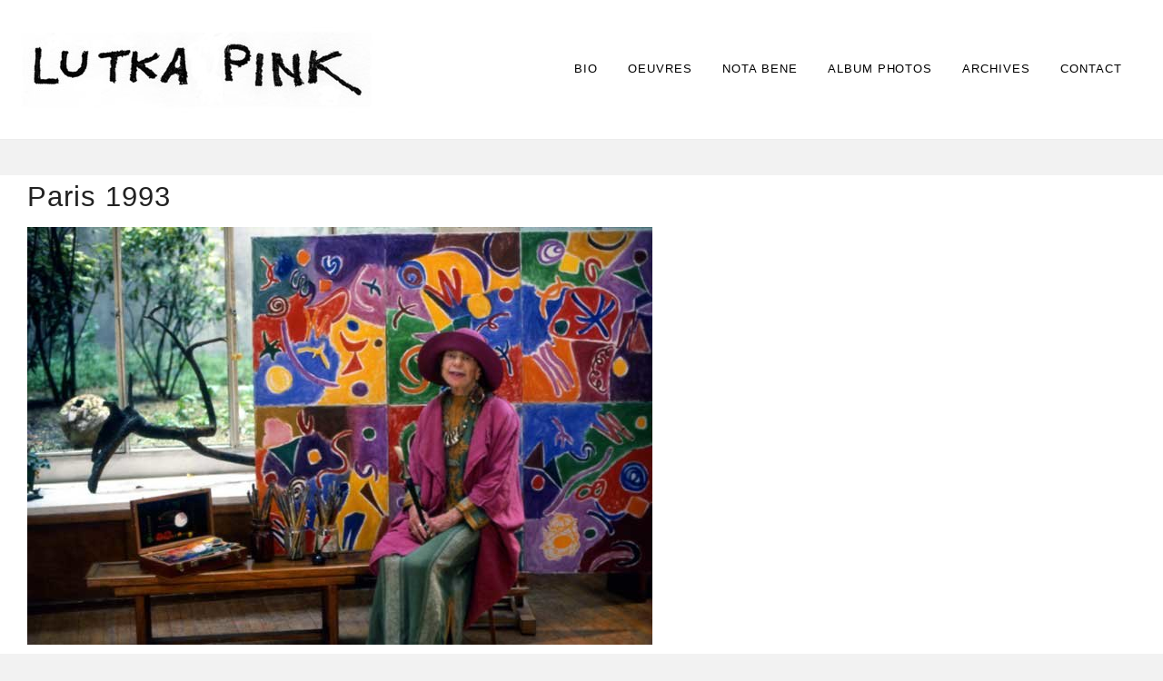

--- FILE ---
content_type: text/css
request_url: http://lutkapink.com/wp-content/themes/StructureV2ThemeRes/style.css?ver=1.0
body_size: 4195
content:
/*
	
Theme Name: StructureV2 Responsive WordPress Theme
Theme URI: http://dessign.net/structuretheme2
Author: Dessign Themes
Author URI: https://dessign.net
Description: Structure Responsive WordPress Theme is stylish, customizable, simple, and readable. Perfect for any creative, architect or graphic designer.
Version: 1.2.0
License: GNU General Public License version v3
License URI: http://www.gnu.org/licenses/gpl.html
Tags: black, gray, dark, white, one-column, two-columns, three-columns, right-sidebar,light,theme-options,responsive-layout, custom-background, custom-menu
*/
html{
	height: 100%;
}
body{
	background: #F2F2F2;
  color: #000;
  font-family: 'Raleway', sans-serif;
  font-weight: normal;
  font-size: 13px;
  min-height: 100%;
  letter-spacing: 0.075em;
  margin: 0;
  min-width: 320px;
  padding: 0 0 37px 0;
  position: relative;
  line-height: 1.42857;
  -webkit-font-smoothing: antialiased;
  -moz-osx-font-smoothing: grayscale;
}
a{
	color: #337ab7;
  -webkit-transition: all 0.3s linear;
  -moz-transition: all 0.3s linear;
  -o-transition: all 0.3s linear;
  transition: all 0.3s linear;
  outline: none!important;
  text-decoration: none;
}
a:hover{
	text-decoration: none;
	color: #999;
}
*{
  -webkit-box-sizing: border-box;
  -moz-box-sizing: border-box;
  box-sizing: border-box;
}
img{
	max-width: 100%;
}
h1{
	font-size: 2em;
	margin: 0.67em 0;
}
p{
	margin: 1em 0;
  font-size: 16px;
}
input,
textarea{
	border: 1px solid #3b3839;
	margin-bottom: 20px;
	max-width: 400px;
	padding: 8px 5px;
	outline: none!important;
	resize: none;
	width: 100%;
}
input[type="submit"]{
	background: #000;
	color: #fff;
	cursor: pointer;
	font-weight: bold;
	letter-spacing: 0.07em;
	padding: 10px 0;
	text-transform: uppercase;
}
::-webkit-input-placeholder {color:#3b3839;}
::-moz-placeholder          {color:#3b3839;}
:-moz-placeholder           {color:#3b3839;}
:-ms-input-placeholder      {color:#3b3839;}
.wp-caption {
  margin-bottom: 1.75em;
  max-width: 100%;
}
.wp-caption .wp-caption-text {
  color: #686868;
  font-size: 13px;
  font-size: 0.8125rem;
  font-style: italic;
  line-height: 1.6153846154;
  padding-top: 0.5384615385em;
}
.says,
.screen-reader-text {
  clip: rect(1px, 1px, 1px, 1px);
  height: 1px;
  overflow: hidden;
  position: absolute !important;
  width: 1px;
  word-wrap: normal !important;
}
.gallery-caption {
  color: #686868;
  display: block;
  font-size: 13px;
  font-size: 0.8125rem;
  font-style: italic;
  line-height: 1.6153846154;
  padding-top: 0.5384615385em;
}
.bypostauthor{
  font-size: 14px;
}
.aligncenter{
  display:block;
  margin:5px auto 5px auto;
}
.alignright {
  float:right;
  margin:5px 0 20px 20px;
}
.alignleft {
  float:left;
  margin:5px 20px 20px 0;
}
.sticky{
	position: fixed;
}
/*---------------Header------------*/
.header-wrap,
.footer-wrap{
	background: #fff;
}
::-moz-selection {
    background-color: #000;
    color: #fff;
}
 ::selection {
    background-color: #000;
    color: #fff;
}
.header{
	background: #fff;
  max-width: 2000px;
  margin: 0 auto;
  padding: 0 15px;
  position: relative;
  z-index: 5;
  box-shadow: 0 0 1px 0 #ccc;
}
.header-inner{
  padding: 20px 0;
}
.logo-wrap a{
  color: #000;
}
.logo-wrap img{
  display: block;
  height: auto;
}
#touch-menu{
  display: none;
  width: 32px;
  height: 30px;
  margin: 0;
  right: 15px;
  top: 21px;
  position: absolute;
  z-index: 5;
}
#touch-menu span:after,
#touch-menu span:before {
  content: "";
  position: absolute;
  left: 0;
  top: -9px;
}
#touch-menu span:after{
  top: 9px;
}
#touch-menu span {
  position: relative;
  display: block;
  top: 12px;

}
#touch-menu span,
#touch-menu span:after,
#touch-menu span:before {
  width: 100%;
  height: 3px;
  background-color: #000;
  transition: all 0.3s;
  backface-visibility: hidden;
  border-radius: 2px;
}
#touch-menu.on span {
  background-color: transparent;
}
#touch-menu.on span:before {
  transform: rotate(45deg) translate(5px, 5px);
}
#touch-menu.on span:after {
  transform: rotate(-45deg) translate(7px, -8px);
}
.navigation{
  text-align: right;
		 margin: 30px;
}
.navigation ul{
  list-style-type: none;
  margin: 0;
  padding: 0;
}
.navigation ul li{
  display: inline-block;
  padding: 5px 14px;
  position: relative;
}
.navigation ul li:last-child{
  padding-right: 0;
}
.navigation a{
  color: #000;
  text-transform: uppercase;
  text-decoration: none;
  position: relative;
}
/*----------------Fotter----------------*/
.footer{
	background: #fff;
  color: #000;
  max-width: 2000px;
  margin: 0 auto;
  padding: 0 15px;
  position: absolute;
  bottom: 0;
  left: 0;
  width: 100%;
  box-shadow: 0 0 1px 0 #ccc;
}
.footer-inner{
  font-size: 14px;
  padding: 8px 0;
}
.footer-inner p{
  margin: 0;
}
.footer-social{
  overflow: hidden;
}
.ta-icon{
  display: block;
  float: left;
  background: url(img/social-sprite.jpg) no-repeat;
  height: 21px;
  margin-left: 10px;
  text-decoration: none;
  text-indent: 110%;
	overflow: hidden;
	width: 22px;
	white-space: nowrap;
}
.ta-facebook{
  background-position: -31px 0;
}
.ta-google{
  background-position: -66px 0;
}
.ta-instagram{
  background-position: -99px 0;
}
.ta-pinterest{
  background-position: -130px 0;
}
.ta-vimeo{
  background-position: -163px 0;
}
.ta-youtube{
  background-position: -196px 0;
}
.ta-linkedin{
  background-position: -230px 0;
}
/*-----------Homepage------------*/
.main-section{
  -webkit-background-size: cover!important;
  background-size: cover!important;
	display: -webkit-flex;
	display: -moz-flex;
	display: -ms-flex;
	display: -o-flex;
	display: flex;
	-ms-align-items: center;
	align-items: center;
  width: 100%;
}
.main-section-inner{
  margin: 0 auto;
  max-width: 2000px;
  padding: 45px 0;
  width: 94%;
}
.row-main-section{
	display: -webkit-flex;
	display: -moz-flex;
	display: -ms-flex;
	display: -o-flex;
	display: flex;
	-ms-align-items: center;
	align-items: center;
	margin-left: -15px;
	margin-right: -15px;
}
.main-title-wrap{
	color: #fff;
	padding: 0 15px;
	width: 33.33%;
}
.main-title-wrap h1{
  font-size: 48px;
  color: #fff;
  font-weight: 800;
  margin: 0 0 0.8em;
  line-height: 1.1em;
  text-transform: uppercase;
}
.main-title-wrap p{
	font-size: 22px;
	line-height: 1.3;
	margin: 0;
	font-weight: 400;
}
.home-slider-wrap{
	padding: 0 15px;
	width: 66.66%;
}
.home-slide{
	-webkit-background-size: cover!important;
	background-size: cover!important;
	height: 55vh;
	position: relative;
	width: 100%;
}
.owl-video-overlay{
	-webkit-background-size: cover!important;
	background-size: cover!important;
	height: 100%;
	left: 0;
	top: 0;
	position: absolute;
	width: 100%;
}
.home-slider-wrap .owl-next,
.home-slider-wrap .owl-prev{
	position: absolute;
	top: 50%;
	width: 18px;
	height: 30px;
	margin-top: -9px;
	z-index: 99999;
	cursor: pointer;
	-moz-background-size: 18px 30px;
	-webkit-background-size: 18px 30px;
	background-size: 18px 30px;
	background-position: center;
	background-repeat: no-repeat;
}
.home-slider-wrap .owl-next{
	background-image: url("data:image/svg+xml;charset=utf-8,%3Csvg%20xmlns%3D'http%3A%2F%2Fwww.w3.org%2F2000%2Fsvg'%20viewBox%3D'0%200%2027%2044'%3E%3Cpath%20d%3D'M27%2C22L27%2C22L5%2C44l-2.1-2.1L22.8%2C22L2.9%2C2.1L5%2C0L27%2C22L27%2C22z'%20fill%3D'%23ffffff'%2F%3E%3C%2Fsvg%3E");
	right: 8px;
	left: auto;
}
.home-slider-wrap .owl-prev{
	background-image: url("data:image/svg+xml;charset=utf-8,%3Csvg%20xmlns%3D'http%3A%2F%2Fwww.w3.org%2F2000%2Fsvg'%20viewBox%3D'0%200%2027%2044'%3E%3Cpath%20d%3D'M0%2C22L22%2C0l2.1%2C2.1L4.2%2C22l19.9%2C19.9L22%2C44L0%2C22L0%2C22L0%2C22z'%20fill%3D'%23ffffff'%2F%3E%3C%2Fsvg%3E");
	right: auto;
	left: 8px;
}
.home-content-slide{
	display: -webkit-flex;
	display: -moz-flex;
	display: -ms-flex;
	display: -o-flex;
	display: flex;
	-ms-align-items: center;
	align-items: center;
	justify-content: center;
	text-align: center;
}
.home-slide-inner{
	padding: 0 40px;
}
.slide-title{
	font-size: 31px;
	font-weight: 500;
	line-height: 1.2;
	margin-bottom: 20px;
}
.slide-title a{
	color: #fff;
	text-decoration: none;
}
.slide-read-more .button{
	display: block;
	background: #fff;
	color: #000;
	font-size: 12px;
	max-width: 150px;
	margin: 0 auto;
	padding: 10px 10px;
}
.slide-read-more .button:hover{
	background: #000;
	color: #fff;
}
.home-posts-wrap{
	margin-left: -15px;
	margin-right: -15px;
	overflow: hidden;
}
.home-post-block-item{
  float: left;
  margin-top: 40px;
  padding-left: 15px;
  padding-right: 15px;
	width: 33.33%
}
.home-post-block{
  background: #fff;
  overflow: hidden;
}
.home-post-content{
  float: left;
  overflow: hidden;
  width: 50%;
}
.home-post-image{
  float: right;
  width: 50%;
}
.home-post-image img{
  display: block;
  height: auto;
  width: 100%;
}
.home-post-content{
  padding: 20px 20px 0 20px;
}
.home-post-content h3{
  font-size: 20px;
  line-height: 1.2;
  max-height: 48px;
  margin: 0 0 20px;
  font-weight: 500;
  overflow: hidden;
}
.home-post-content p{
  margin: 0;
  line-height: 18px;
  max-height: 54px;
  overflow: hidden;
}
.home-post-content a{
  color: #3b3839;
  text-decoration: none;
}
.home-post-content a:hover{
  text-decoration: none;
  color: #999;
}
/*---------------Blog-------------*/
.page-content{
	max-width: 1300px;
	margin: 40px auto;
		font-size: 18px;
	line-height: 1.45;
  font-weight: 400;
}
.blog-post-wrap{
	background: #eee;
	margin-bottom: 40px;
	padding: 35px;
	position: relative;
	overflow: hidden;
}
.blog-post-image{
	float: left;
	max-width: 450px;
	width: 41%;
}
.video-thumnail-block{
	position: relative;
	padding-bottom: 56.25%;
	height: 0;
	overflow: hidden;
	width: 100%;
}
.video-thumnail-block iframe {
	border: 0;
	position: absolute;
	top:0;
	left: 0;
	width: 100%;
	height: 100%;
}
.blog-post-image img{
	display: block;
	height: auto;
	width: 100%;
}
.blog-post-content{
	float: right;
	max-width: 585px;
	width: 56%;
}
.blog-post-content h2{
	font-size: 33px;
	line-height: 1.1;
	margin: 0 0 40px;
	font-weight: 700;
}
.blog-post-content h2 a{
	color: #383838;
}
.blog-post-content h2 a:hover{
	color: #999;
}
.blog-post-content p{
	line-height: 1.25;
	margin: 0;
}
.blog-post-content .date{
	font-size: 14px;
	margin-top: 40px;
	font-weight: 800;
}
.blog-post-content .read-more{
	background: #000;
	bottom: 0;
	color: #fff;
	font-weight: 400;
	font-size: 13px;
	display: block;
	line-height: 1;
	position: absolute;
	right: 0;
	padding: 12px 0;
	text-align: center;
	text-decoration: none;
	width: 150px;
}
.pagination{
	text-align: center;
}
.page-numbers{
	display: inline-block;
	border: 1px solid #000;
	color: #000;
	height: 40px;
	line-height: 35px;
	text-align: center;
	width: 50px;
}
.page-numbers.current{
	background: #000;
	color: #fff;
}
.page-numbers:hover{
	text-decoration: none;	
}
/*-----------------Post-------------*/
.page-content-inner{
	background: #fff;
}
.page-title{
	color: #222;
	font-size: 31px;
	line-height: 1.2;
	text-align: left;
	margin: 0;
	padding: 5px 48px 15px 30px;
	font-weight: 500;
}
.page-thumbnail{
	padding-bottom: 30px;
}
.content-wrap{
	padding: 0 30px 30px 30px;
}
.form-submit{
	margin: 0;
}
.comments ul{
	padding-left: 0px;
	list-style-type: none;
}
.comments ul ul{
	padding-left: 20px;
}
.comments .avatar{
	height: auto;
	width: 35px;
}
.comments a{
	color: #3b3839;
}
.commentmetadata a:hover{
	cursor: text;
	text-decoration: none;
}
.reply{
	margin-bottom: 30px;
	text-decoration: underline;
}
/*-------------------Blog Category--------------------*/
.category-post-block{
  background: #fff;
  margin: 30px 0;
  overflow: hidden;
}
.category-post-content{
  float: left;
  width: 50%;
}
.category-post-image{
  float: right;
  width: 50%;
}
.category-post-image img{
  display: block;
  height: auto;
  width: 100%;
}
.category-post-content{
  padding: 30px 30px 0 30px;
}
.category-post-content h3{
  font-size: 33px;
  line-height: 1.2;
  margin: 0 0 35px;
  font-weight: 500;
}
.category-post-content p{
	font-size: 20px;
	line-height: 1.25;
  margin: 0;
  font-weight: 400;
}
.category-post-content a{
  color: #3b3839;
  text-decoration: none;
}
.category-post-content a:hover{
  text-decoration: none;
  color: #999;
}
/*--------------Responsive-------------*/
@media only screen and (max-width : 1900px) {
	.header-inner{
		padding: 20px 0;
	}
	.footer-inner{
		font-size: 14px;
	}
	.main-title-wrap h1{
		font-size: 42px;
	}
	.main-title-wrap p{
		font-size: 18px;
	}
}
@media only screen and (max-width : 1600px) {
	.main-title-wrap h1{
		font-size: 36px;
	}
	.main-title-wrap p{
		font-size: 16px;
	}
	.home-post-content {
		padding: 15px 15px 0px;
	}
	.home-post-content h3{
		font-size: 18px;
		margin-bottom: 10px;
		max-height: 42px;
	}
	.home-slide{
		height: 400px;
	}
}
@media only screen and (max-width : 1200px) {
	.main-title-wrap h1{
		font-size: 38px;
	}
	.blog-post-wrap{
		padding: 25px;
	}
	.page-thumbnail{
		padding-bottom: 25px;
	}
	.content-wrap{
		padding: 0 25px 25px 25px;
	}
	.home-post-block-item{
		width: 50%;
	}
	.home-post-block-item:nth-child(3){
		display: none;
	}
	.home-slide{
		height: 300px;
	}
	
	.blog-post-content h2 {
    font-size: 27px;
    font-weight: 700;
    line-height: 1.1;
    margin: 0 0 40px;
}
.category-post-content h3 {
    font-size: 27px;
    font-weight: 500;
    line-height: 1.2;
    margin: 0 0 35px;
}
}
@media only screen and (max-width : 992px) {
	
	#touch-menu{
		display: block;
		top: 24px;
	}
	.navigation{
		display: none;
		position: absolute;
		top: 55px;
		background: #fff;
		left: 0;
		z-index: 99;
		width: 100%;
	}
	.navigation > ul{
		padding: 10px 15px;
		text-align: left;
		border-bottom: 2px solid #333;
	}
	.navigation ul li{
		display: block;
		padding: 5px 0;
	}
	.navigation .sub-menu{
		padding: 0 0 0 15px;
	}
	.row-main-section{
		margin: 0;
	}
	.main-title-wrap{
		padding-left: 0;
	}
	.home-slider-wrap{
		padding: 0;
	}
	.home-posts-wrap{
		max-width: 720px;
		margin: 0 auto;
	}
	.home-post-block-item,
	.home-post-block-item:nth-child(3){
		display: block;
		float: none;
		padding: 0;
		width: 100%;
	}
	.home-post-content{
		padding: 20px 20px 0px;
	}
	.home-post-content h3{
	  font-size: 23px;
	  max-height: 100%;
	  margin: 0 0 25px;
	}
	.home-post-content p{
		max-height: 100%;
	}
	.blog-post-content h2{
		font-size: 23px;
		margin: 0 0 25px;
	}
	
	.blog-post-content p {
    line-height: 1.25;
    margin: 0;
	font-size:15px;
}
	.blog-post-content .date{
		margin-top: 25px;
	}
	.category-post-content{
	  padding: 25px 25px 0 25px;
	}
	.category-post-content h3{
		font-size: 23px;
		margin-bottom: 30px;
	}
	.category-post-content p{
		font-size: 16px;
	}
	.main-title-wrap{
		margin-bottom: 30px;
		padding: 0;
		width: 100%;
	}
	.row-main-section{
		display: block;
	}
	.home-slider-wrap{
		width: 100%;
	}
	.home-slide{
		height: 300px;
	}
	
}
@media only screen and (max-width : 767px) {
	body{
		padding-bottom: 66px;
	}
	.logo-wrap img{
		max-width: 220px;
	}
	.footer-inner{
		padding: 10px 0;
	}
	.footer-copyright{
		margin-bottom: 6px;
	}
	.ta-icon{
		margin: 0 10px 0 0;
	}
	.home-post-content h3{
		font-size: 25px;
	  margin: 0 0 16px;
	}
	.blog-post-wrap{
		padding: 15px 15px 60px 15px;
	}
	.blog-post-image{
		float: none;
		margin: 0 auto 25px;
		max-width: 450px;
		width: 100%;
	}
	.blog-post-content{
		float: none;
		max-width: 100%;
		width: 100%;
	}
	.blog-post-content .read-more{
		font-size: 14px;
		padding: 15px 0;
		width: 170px;
	}
	
	.page-title{
		padding: 30px 15px 20px;
	}
	.page-thumbnail{
		padding-bottom: 15px;
	}
	.content-wrap{
		padding: 0 15px 15px 15px;
	}
	.category-post-content{
	  padding: 20px 15px;
	}
	.category-post-content h3{
    font-size: 28px;
    margin: 0 0 16px;;
	}
	.category-post-content p{
		font-size: 14px;
	}
	.home-slide{
		height: 300px;
	}
	
}
@media only screen and (max-width : 640px) {
	.main-section-inner{
		width: 100%;
	}
	.main-title-wrap{
		padding-left: 15px;
		padding-right: 15px;
	}
	.slide-title{
		font-size: 24px;
	}
	.home-posts-wrap{
		max-width: 480px;
		padding: 0;
		
		
	}
	
	.main-title-wrap h1{
		font-size: 30px;
	}
	
	
.home-post-image{
		float: none;
		width: 100%;
		
	
	}
	
	
	.home-post-content{
	  padding: 20px 15px;
	  float: none;
	  width: 100%;
	  
	 
	}
	.home-post-content p{
		max-height: 100%;
	}
	.category-post-block{
		max-width: 480px;
		margin-left: auto;
		margin-right: auto;
	}
	.category-post-image,
	.category-post-content{
		float: none;
		width: 100%;
	}
	.home-slide{
		height: 220px;
	}
	
	
}
@media only screen and (min-width : 768px) {
	.header-inner,
	.footer-inner{
		display: -webkit-flex;
		display: -moz-flex;
		display: -ms-flex;
		display: -o-flex;
		display: flex;
		-ms-align-items: center;
		align-items: center;
		justify-content: space-between;
	}
	
	
}
@media only screen and (min-width : 992px) {
	.navigation ul a:after{
	  background: #3b3839;
	  display: block;
	  content: "";
	  height: 2px;
	  width: 0;
	  -webkit-transition: all 0.2s linear;
	  -moz-transition: all 0.2s linear;
	  -o-transition: all 0.2s linear;
	  transition: all 0.2s linear;
	}
	.navigation ul li:hover > a:after,
	.navigation ul .current-menu-item > a:after{
	  width: 100%;
	}
	.navigation ul li:hover > .sub-menu{
		display: block;
	}
	.navigation .sub-menu{
		position: absolute;
		text-align: left;
		margin: 0;
		padding: 0px;
		background: #FAFAFA;
		left: 0;
		top: 30px;
		z-index: 55;
		display: none;
		font-size: 11px;
	}
	.navigation .sub-menu ul {
		left: 100%;
		top: 0;
	}
	.navigation ul li .sub-menu li{
		display: block;
		padding: 8px 9px;
		width: 220px;
	}
	.sub-menu li:hover{
		text-decoration: underline;
	}
	.navigation ul .sub-menu li a{
		display: block;
	}
	.navigation ul .sub-menu li a:after{
		content: normal;
	}
	
	
}